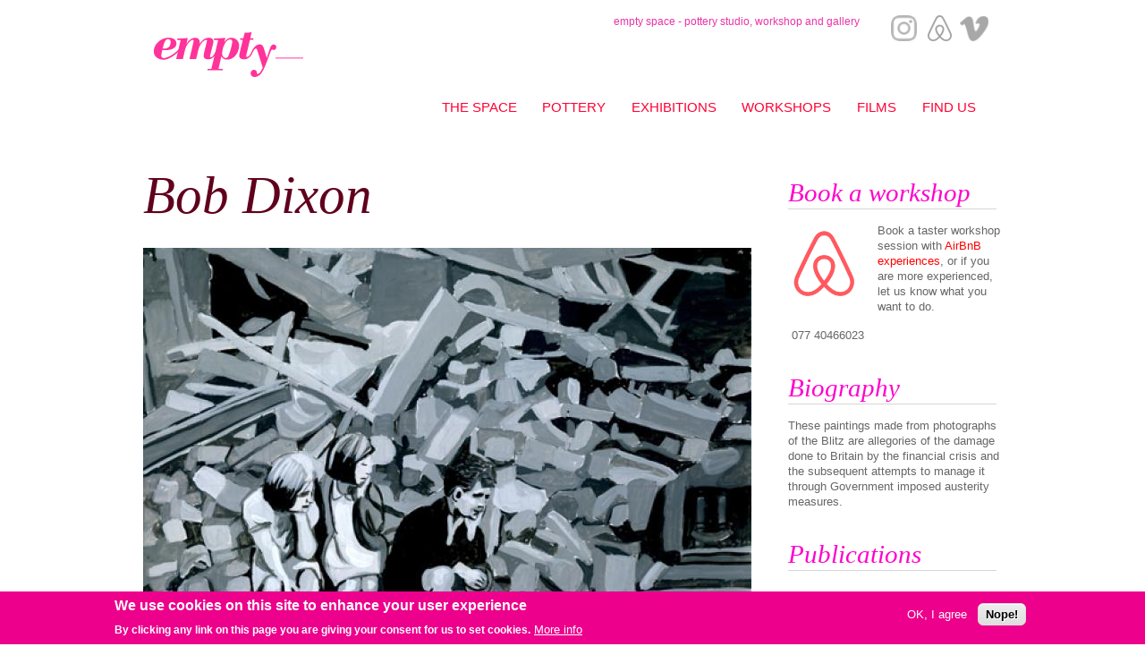

--- FILE ---
content_type: text/html; charset=utf-8
request_url: https://www.empty.co.uk/NEW/users/bob-dixon
body_size: 7781
content:
<!DOCTYPE html PUBLIC "-//W3C//DTD XHTML+RDFa 1.0//EN"
  "http://www.w3.org/MarkUp/DTD/xhtml-rdfa-1.dtd">
<html xmlns="http://www.w3.org/1999/xhtml" xml:lang="en" version="XHTML+RDFa 1.0" dir="ltr"
  xmlns:content="http://purl.org/rss/1.0/modules/content/"
  xmlns:dc="http://purl.org/dc/terms/"
  xmlns:foaf="http://xmlns.com/foaf/0.1/"
  xmlns:og="http://ogp.me/ns#"
  xmlns:rdfs="http://www.w3.org/2000/01/rdf-schema#"
  xmlns:sioc="http://rdfs.org/sioc/ns#"
  xmlns:sioct="http://rdfs.org/sioc/types#"
  xmlns:skos="http://www.w3.org/2004/02/skos/core#"
  xmlns:xsd="http://www.w3.org/2001/XMLSchema#">

<head profile="http://www.w3.org/1999/xhtml/vocab">
  <meta http-equiv="Content-Type" content="text/html; charset=utf-8" />
<meta name="Generator" content="Drupal 7 (http://drupal.org)" />
<meta about="/NEW/users/bob-dixon#me" typeof="foaf:Person" rel="foaf:account" resource="/NEW/users/bob-dixon" />
<meta about="/NEW/users/bob-dixon" property="foaf:name" content="Bob Dixon" />
  <title>Bob Dixon | empty_</title>
  <style type="text/css" media="all">
@import url("https://www.empty.co.uk/NEW/modules/system/system.base.css?rjzxru");
@import url("https://www.empty.co.uk/NEW/modules/system/system.menus.css?rjzxru");
@import url("https://www.empty.co.uk/NEW/modules/system/system.messages.css?rjzxru");
@import url("https://www.empty.co.uk/NEW/modules/system/system.theme.css?rjzxru");
</style>
<style type="text/css" media="all">
@import url("https://www.empty.co.uk/NEW/modules/comment/comment.css?rjzxru");
@import url("https://www.empty.co.uk/NEW/modules/field/theme/field.css?rjzxru");
@import url("https://www.empty.co.uk/NEW/modules/node/node.css?rjzxru");
@import url("https://www.empty.co.uk/NEW/modules/search/search.css?rjzxru");
@import url("https://www.empty.co.uk/NEW/modules/user/user.css?rjzxru");
@import url("https://www.empty.co.uk/NEW/sites/all/modules/views/css/views.css?rjzxru");
</style>
<style type="text/css" media="all">
@import url("https://www.empty.co.uk/NEW/sites/all/modules/ctools/css/ctools.css?rjzxru");
@import url("https://www.empty.co.uk/NEW/sites/all/modules/lightbox2/css/lightbox.css?rjzxru");
@import url("https://www.empty.co.uk/NEW/sites/all/modules/panels/css/panels.css?rjzxru");
@import url("https://www.empty.co.uk/NEW/sites/all/modules/eu_cookie_compliance/css/eu_cookie_compliance.css?rjzxru");
</style>
<style type="text/css" media="all">
<!--/*--><![CDATA[/*><!--*/
#sliding-popup.sliding-popup-bottom,#sliding-popup.sliding-popup-bottom .eu-cookie-withdraw-banner,.eu-cookie-withdraw-tab{background:#EC008C;}#sliding-popup.sliding-popup-bottom.eu-cookie-withdraw-wrapper{background:transparent}#sliding-popup .popup-content #popup-text h1,#sliding-popup .popup-content #popup-text h2,#sliding-popup .popup-content #popup-text h3,#sliding-popup .popup-content #popup-text p,#sliding-popup label,#sliding-popup div,.eu-cookie-compliance-secondary-button,.eu-cookie-withdraw-tab{color:#fff !important;}.eu-cookie-withdraw-tab{border-color:#fff;}.eu-cookie-compliance-more-button{color:#fff !important;}

/*]]>*/-->
</style>
<style type="text/css" media="all">
@import url("https://www.empty.co.uk/NEW/themes/bartik/css/layout.css?rjzxru");
@import url("https://www.empty.co.uk/NEW/themes/bartik/css/style.css?rjzxru");
@import url("https://www.empty.co.uk/NEW/sites/default/files/color/bartik-4bdd176b/colors.css?rjzxru");
</style>
<style type="text/css" media="print">
@import url("https://www.empty.co.uk/NEW/themes/bartik/css/print.css?rjzxru");
</style>

<!--[if lte IE 7]>
<link type="text/css" rel="stylesheet" href="https://www.empty.co.uk/NEW/themes/bartik/css/ie.css?rjzxru" media="all" />
<![endif]-->

<!--[if IE 6]>
<link type="text/css" rel="stylesheet" href="https://www.empty.co.uk/NEW/themes/bartik/css/ie6.css?rjzxru" media="all" />
<![endif]-->
  <script type="text/javascript" src="//code.jquery.com/jquery-1.8.3.min.js"></script>
<script type="text/javascript">
<!--//--><![CDATA[//><!--
window.jQuery || document.write("<script src='/NEW/sites/all/modules/jquery_update/replace/jquery/1.8/jquery.min.js'>\x3C/script>")
//--><!]]>
</script>
<script type="text/javascript" src="https://www.empty.co.uk/NEW/misc/jquery.once.js?v=1.2"></script>
<script type="text/javascript" src="https://www.empty.co.uk/NEW/misc/drupal.js?rjzxru"></script>
<script type="text/javascript" src="https://www.empty.co.uk/NEW/sites/all/modules/jquery_update/replace/ui/external/jquery.cookie.js?v=67fb34f6a866c40d0570"></script>
<script type="text/javascript" src="https://www.empty.co.uk/NEW/misc/form.js?v=7.61"></script>
<script type="text/javascript" src="https://www.empty.co.uk/NEW/misc/ajax.js?v=7.61"></script>
<script type="text/javascript" src="https://www.empty.co.uk/NEW/sites/all/modules/jquery_update/js/jquery_update.js?v=0.0.1"></script>
<script type="text/javascript" src="https://www.empty.co.uk/NEW/sites/all/modules/scroll_to_destination_anchors/scroll_to_destination_anchors.js?rjzxru"></script>
<script type="text/javascript" src="https://www.empty.co.uk/NEW/sites/all/modules/lightbox2/js/lightbox.js?rjzxru"></script>
<script type="text/javascript" src="https://www.empty.co.uk/NEW/sites/all/modules/views_fluidgrid/js/jquery.masonry.min.js?rjzxru"></script>
<script type="text/javascript" src="https://www.empty.co.uk/NEW/sites/all/modules/views_fluidgrid/js/init.js?rjzxru"></script>
<script type="text/javascript" src="https://www.empty.co.uk/NEW/misc/collapse.js?v=7.61"></script>
<script type="text/javascript" src="https://www.empty.co.uk/NEW/misc/progress.js?v=7.61"></script>
<script type="text/javascript" src="https://www.empty.co.uk/NEW/sites/all/modules/ng_lightbox/js/ng-lightbox.js?rjzxru"></script>
<script type="text/javascript">
<!--//--><![CDATA[//><!--
jQuery.extend(Drupal.settings, {"basePath":"\/NEW\/","pathPrefix":"","ajaxPageState":{"theme":"bartik","theme_token":"54O2muK9Jd2Shi6zvaWlLQSz0M9DoTOt5ysKLFxhNS8","jquery_version":"1.8","js":{"0":1,"sites\/all\/modules\/eu_cookie_compliance\/js\/eu_cookie_compliance.js":1,"\/\/code.jquery.com\/jquery-1.8.3.min.js":1,"1":1,"misc\/jquery.once.js":1,"misc\/drupal.js":1,"sites\/all\/modules\/jquery_update\/replace\/ui\/external\/jquery.cookie.js":1,"misc\/form.js":1,"misc\/ajax.js":1,"sites\/all\/modules\/jquery_update\/js\/jquery_update.js":1,"sites\/all\/modules\/scroll_to_destination_anchors\/scroll_to_destination_anchors.js":1,"sites\/all\/modules\/lightbox2\/js\/lightbox.js":1,"sites\/all\/modules\/views_fluidgrid\/js\/jquery.masonry.min.js":1,"sites\/all\/modules\/views_fluidgrid\/js\/init.js":1,"misc\/collapse.js":1,"misc\/progress.js":1,"sites\/all\/modules\/ng_lightbox\/js\/ng-lightbox.js":1},"css":{"modules\/system\/system.base.css":1,"modules\/system\/system.menus.css":1,"modules\/system\/system.messages.css":1,"modules\/system\/system.theme.css":1,"modules\/comment\/comment.css":1,"modules\/field\/theme\/field.css":1,"modules\/node\/node.css":1,"modules\/search\/search.css":1,"modules\/user\/user.css":1,"sites\/all\/modules\/views\/css\/views.css":1,"sites\/all\/modules\/ctools\/css\/ctools.css":1,"sites\/all\/modules\/lightbox2\/css\/lightbox.css":1,"sites\/all\/modules\/panels\/css\/panels.css":1,"sites\/all\/modules\/eu_cookie_compliance\/css\/eu_cookie_compliance.css":1,"0":1,"themes\/bartik\/css\/layout.css":1,"themes\/bartik\/css\/style.css":1,"themes\/bartik\/css\/colors.css":1,"themes\/bartik\/css\/print.css":1,"themes\/bartik\/css\/ie.css":1,"themes\/bartik\/css\/ie6.css":1}},"lightbox2":{"rtl":0,"file_path":"\/NEW\/(\\w\\w\/)public:\/","default_image":"\/NEW\/sites\/all\/modules\/lightbox2\/images\/brokenimage.jpg","border_size":10,"font_color":"000","box_color":"fff","top_position":"","overlay_opacity":"0.5","overlay_color":"000","disable_close_click":1,"resize_sequence":1,"resize_speed":400,"fade_in_speed":400,"slide_down_speed":1000,"use_alt_layout":0,"disable_resize":0,"disable_zoom":0,"force_show_nav":0,"show_caption":1,"loop_items":0,"node_link_text":"","node_link_target":0,"image_count":"","video_count":"Video !current of !total","page_count":"Page !current of !total","lite_press_x_close":"press \u003Ca href=\u0022#\u0022 onclick=\u0022hideLightbox(); return FALSE;\u0022\u003E\u003Ckbd\u003Ex\u003C\/kbd\u003E\u003C\/a\u003E to close","download_link_text":"","enable_login":false,"enable_contact":false,"keys_close":"c x 27","keys_previous":"p 37","keys_next":"n 39","keys_zoom":"z","keys_play_pause":"32","display_image_size":"original","image_node_sizes":"()","trigger_lightbox_classes":"","trigger_lightbox_group_classes":"","trigger_slideshow_classes":"","trigger_lightframe_classes":"","trigger_lightframe_group_classes":"","custom_class_handler":0,"custom_trigger_classes":"","disable_for_gallery_lists":1,"disable_for_acidfree_gallery_lists":true,"enable_acidfree_videos":true,"slideshow_interval":10000,"slideshow_automatic_start":1,"slideshow_automatic_exit":1,"show_play_pause":0,"pause_on_next_click":1,"pause_on_previous_click":1,"loop_slides":0,"iframe_width":600,"iframe_height":400,"iframe_border":1,"enable_video":0,"useragent":"Mozilla\/5.0 (Macintosh; Intel Mac OS X 10_15_7) AppleWebKit\/537.36 (KHTML, like Gecko) Chrome\/131.0.0.0 Safari\/537.36; ClaudeBot\/1.0; +claudebot@anthropic.com)"},"viewsFluidGrid":{"views_fluidgrid_artists_block_5":{"columnWidth":"220","gutterWidth":"10","resizable":1,"rtl":0,"fitWidth":0,"animate":1,"animationOptions":{"useCss":0,"queue":0,"duration":"2000"},"reloadOnWindowLoad":0}},"eu_cookie_compliance":{"popup_enabled":1,"popup_agreed_enabled":0,"popup_hide_agreed":0,"popup_clicking_confirmation":false,"popup_scrolling_confirmation":false,"popup_html_info":"\u003Cdiv class=\u0022eu-cookie-compliance-banner eu-cookie-compliance-banner-info eu-cookie-compliance-banner--opt-in\u0022\u003E\n  \u003Cdiv class=\u0022popup-content info\u0022\u003E\n    \u003Cdiv id=\u0022popup-text\u0022\u003E\n      \u003Ch2\u003EWe use cookies on this site to enhance your user experience\u003C\/h2\u003E\n\u003Cp\u003EBy clicking any link on this page you are giving your consent for us to set cookies.\u003C\/p\u003E\n              \u003Cbutton type=\u0022button\u0022 class=\u0022find-more-button eu-cookie-compliance-more-button\u0022\u003EMore info\u003C\/button\u003E\n          \u003C\/div\u003E\n    \n    \u003Cdiv id=\u0022popup-buttons\u0022 class=\u0022\u0022\u003E\n      \u003Cbutton type=\u0022button\u0022 class=\u0022agree-button eu-cookie-compliance-secondary-button\u0022\u003EOK, I agree\u003C\/button\u003E\n              \u003Cbutton type=\u0022button\u0022 class=\u0022decline-button eu-cookie-compliance-default-button\u0022 \u003ENope!\u003C\/button\u003E\n          \u003C\/div\u003E\n  \u003C\/div\u003E\n\u003C\/div\u003E","use_mobile_message":false,"mobile_popup_html_info":"\u003Cdiv class=\u0022eu-cookie-compliance-banner eu-cookie-compliance-banner-info eu-cookie-compliance-banner--opt-in\u0022\u003E\n  \u003Cdiv class=\u0022popup-content info\u0022\u003E\n    \u003Cdiv id=\u0022popup-text\u0022\u003E\n                    \u003Cbutton type=\u0022button\u0022 class=\u0022find-more-button eu-cookie-compliance-more-button\u0022\u003EMore info\u003C\/button\u003E\n          \u003C\/div\u003E\n    \n    \u003Cdiv id=\u0022popup-buttons\u0022 class=\u0022\u0022\u003E\n      \u003Cbutton type=\u0022button\u0022 class=\u0022agree-button eu-cookie-compliance-secondary-button\u0022\u003EOK, I agree\u003C\/button\u003E\n              \u003Cbutton type=\u0022button\u0022 class=\u0022decline-button eu-cookie-compliance-default-button\u0022 \u003ENope!\u003C\/button\u003E\n          \u003C\/div\u003E\n  \u003C\/div\u003E\n\u003C\/div\u003E\n","mobile_breakpoint":"768","popup_html_agreed":"\u003Cdiv\u003E\n  \u003Cdiv class=\u0022popup-content agreed\u0022\u003E\n    \u003Cdiv id=\u0022popup-text\u0022\u003E\n      \u003Ch2\u003EThank you for accepting cookies\u003C\/h2\u003E\n\u003Cp\u003EYou can now hide this message or find out more about cookies.\u003C\/p\u003E\n    \u003C\/div\u003E\n    \u003Cdiv id=\u0022popup-buttons\u0022\u003E\n      \u003Cbutton type=\u0022button\u0022 class=\u0022hide-popup-button eu-cookie-compliance-hide-button\u0022\u003EHide\u003C\/button\u003E\n              \u003Cbutton type=\u0022button\u0022 class=\u0022find-more-button eu-cookie-compliance-more-button-thank-you\u0022 \u003EMore info\u003C\/button\u003E\n          \u003C\/div\u003E\n  \u003C\/div\u003E\n\u003C\/div\u003E","popup_use_bare_css":false,"popup_height":"auto","popup_width":"100%","popup_delay":1000,"popup_link":"\/NEW\/holme","popup_link_new_window":1,"popup_position":null,"fixed_top_position":1,"popup_language":"en","store_consent":false,"better_support_for_screen_readers":0,"reload_page":0,"domain":"","domain_all_sites":null,"popup_eu_only_js":0,"cookie_lifetime":"100","cookie_session":false,"disagree_do_not_show_popup":0,"method":"opt_in","whitelisted_cookies":"","withdraw_markup":"\u003Cbutton type=\u0022button\u0022 class=\u0022eu-cookie-withdraw-tab\u0022\u003EPrivacy settings\u003C\/button\u003E\n\u003Cdiv class=\u0022eu-cookie-withdraw-banner\u0022\u003E\n  \u003Cdiv class=\u0022popup-content info\u0022\u003E\n    \u003Cdiv id=\u0022popup-text\u0022\u003E\n      \u003Ch2\u003EWe use cookies on this site to enhance your user experience\u003C\/h2\u003E\n\u003Cp\u003EYou have given your consent for us to set cookies.\u003C\/p\u003E\n    \u003C\/div\u003E\n    \u003Cdiv id=\u0022popup-buttons\u0022\u003E\n      \u003Cbutton type=\u0022button\u0022 class=\u0022eu-cookie-withdraw-button\u0022\u003EWithdraw consent\u003C\/button\u003E\n    \u003C\/div\u003E\n  \u003C\/div\u003E\n\u003C\/div\u003E\n","withdraw_enabled":false,"withdraw_button_on_info_popup":0,"cookie_categories":[],"enable_save_preferences_button":1,"fix_first_cookie_category":1,"select_all_categories_by_default":0},"urlIsAjaxTrusted":{"\/NEW\/users\/bob-dixon":true}});
//--><!]]>
</script>
</head>
<body class="html not-front not-logged-in one-sidebar sidebar-second page-user page-user- page-user-30 footer-columns" >
  <div id="skip-link">
    <a href="#main-content" class="element-invisible element-focusable">Skip to main content</a>
  </div>
    <div id="page-wrapper"><div id="page">

  <div id="header" class="without-secondary-menu"><div class="section clearfix">

          <a href="/NEW/holme" title="Home" rel="home" id="logo">
        <img src="https://www.empty.co.uk/NEW/sites/default/files/empty__0.png" alt="Home" />
      </a>
    
          <div id="name-and-slogan" class="element-invisible">

                              <div id="site-name" class="element-invisible">
              <strong>
                <a href="/NEW/holme" title="Home" rel="home"><span>empty_</span></a>
              </strong>
            </div>
                  
        
      </div> <!-- /#name-and-slogan -->
    
      <div class="region region-header">
    <div id="block-block-15" class="block block-block">

    
  <div class="content">
    <p>empty space - pottery studio, workshop and gallery</p>
  </div>
</div>
<div id="block-block-10" class="block block-block">

    
  <div class="content">
    <p>     <a href="https://www.instagram.com/timcopseypottery/" target="_blank"><img src="/NEW/sites/default/files/insta.png" alt="instagram" title="instagram" width="29" height="29" style="vertical-align: middle;" /></a>   <a href="https://www.airbnb.co.uk/experiences/1487374" target="_blank"><img src="/NEW/sites/default/files/arbnbnb_0.png" alt="Airbnb" title="Airbnb" width="33" height="33" style="vertical-align: middle;" /></a>  <a href="https://vimeo.com/timcopsey/collections" target="_blank"><img src="/NEW/sites/default/files/vimeo1.png" alt="Vimeo" title="Vimeo" width="32" height="32" style="vertical-align: middle;" /></a></p>
  </div>
</div>
  </div>

          <div id="main-menu" class="navigation">
        <h2 class="element-invisible">Main menu</h2><ul id="main-menu-links" class="links clearfix"><li class="menu-525 first"><a href="/NEW/find-us">Find us</a></li>
<li class="menu-978"><a href="/NEW/films">Films</a></li>
<li class="menu-1021"><a href="/NEW/workshops">Workshops</a></li>
<li class="menu-512"><a href="/NEW/projects">EXHIBITIONS</a></li>
<li class="menu-1012"><a href="/NEW/pottery">Pottery</a></li>
<li class="menu-359 last"><a href="/NEW/empty_space">The SPACE</a></li>
</ul>      </div> <!-- /#main-menu -->
    
    
  </div></div> <!-- /.section, /#header -->

  
  
  <div id="main-wrapper" class="clearfix"><div id="main" class="clearfix">

          <div id="breadcrumb"><h2 class="element-invisible">You are here</h2><div class="breadcrumb"><a href="/NEW/holme">Home</a></div></div>
    
    
    <div id="content" class="column"><div class="section">
            <a id="main-content"></a>
                    <h1 class="title" id="page-title">
          Bob Dixon        </h1>
                          <div class="tabs">
                  </div>
                          <div class="region region-content">
    <div id="block-system-main" class="block block-system">

    
  <div class="content">
    <div class="profile" typeof="sioc:UserAccount" about="/NEW/users/bob-dixon">
  <div class="field field-name-field-main-image field-type-image field-label-hidden"><div class="field-items"><div class="field-item even"><img typeof="foaf:Image" src="https://www.empty.co.uk/NEW/sites/default/files/styles/artist_main_image/public/blitz_04_0.jpg?itok=wWeaEG9h" width="680" height="533" alt="" /></div></div></div></div>
  </div>
</div>
<div id="block-views-artists-block-5" class="block block-views">

    
  <div class="content">
    <div class="view view-artists view-id-artists view-display-id-block_5 view-dom-id-7772646f03c88a739ade105d4dd3d6ca">
        
  
  
      <div class="view-content">
      <div id="views_fluidgrid_artists_block_5" class="views-fluidgrid-wrapper clear-block">
          <div class="views-fluidgrid-item">
        <div class="views-fluidgrid-item-inner">
            
  <span class="views-field views-field-field-gallery">        <span class="field-content"><a href="https://www.empty.co.uk/NEW/sites/default/files/blitz_01.jpg" rel="lightshow[field_gallery][Blitz]" title="Blitz"><img typeof="foaf:Image" src="https://www.empty.co.uk/NEW/sites/default/files/styles/gallery/public/blitz_01.jpg?itok=K5V21e8Q" width="220" height="165" alt="" title="Blitz" /></a></span>  </span>        </div>
      </div>
          <div class="views-fluidgrid-item">
        <div class="views-fluidgrid-item-inner">
            
  <span class="views-field views-field-field-gallery">        <span class="field-content"><a href="https://www.empty.co.uk/NEW/sites/default/files/blitz_03.jpg" rel="lightshow[field_gallery][]" title=""><img typeof="foaf:Image" src="https://www.empty.co.uk/NEW/sites/default/files/styles/gallery/public/blitz_03.jpg?itok=CERvcB0H" width="220" height="150" alt="" /></a></span>  </span>        </div>
      </div>
          <div class="views-fluidgrid-item">
        <div class="views-fluidgrid-item-inner">
            
  <span class="views-field views-field-field-gallery">        <span class="field-content"><a href="https://www.empty.co.uk/NEW/sites/default/files/blitz_02_2.jpg" rel="lightshow[field_gallery][]" title=""><img typeof="foaf:Image" src="https://www.empty.co.uk/NEW/sites/default/files/styles/gallery/public/blitz_02_2.jpg?itok=S_Bi-bL3" width="220" height="139" alt="" /></a></span>  </span>        </div>
      </div>
    </div>    </div>
  
  
  
  
  
  
</div>  </div>
</div>
  </div>
      
    </div></div> <!-- /.section, /#content -->

          <div id="sidebar-second" class="column sidebar"><div class="section">
          <div class="region region-sidebar-second">
    <div id="block-block-16" class="block block-block">

    <h2>Book a workshop</h2>
  
  <div class="content">
    <p><a href="https://www.airbnb.co.uk/experiences/1487374" target="_blank"><img src="/NEW/sites/default/files/airbnb.png" width="80" height="90" style="float: left; margin-left: 0px; margin-right: 20px;" /></a>Book a taster workshop session with <a href="https://www.airbnb.co.uk/experiences/1487374" target="_blank">AirBnB experiences</a>, or if you are more experienced, let us know what you want to do.</p>
<p> 077 40466023</p>
  </div>
</div>
<div id="block-views-artists-block-1" class="block block-views">

    <h2>Biography</h2>
  
  <div class="content">
    <div class="view view-artists view-id-artists view-display-id-block_1 view-dom-id-05340146d7492681aa0e46d6c2bafc52">
        
  
  
      <div class="view-content">
        <div class="views-row views-row-1 views-row-odd views-row-first views-row-last">
      
  <div class="views-field views-field-field-bio">        <div class="field-content"><p>These paintings made from photographs of the Blitz are allegories of the damage done to Britain by the financial crisis and the subsequent attempts to manage it through Government imposed austerity measures.</p>
</div>  </div>  </div>
    </div>
  
  
  
  
  
  
</div>  </div>
</div>
<div id="block-views-artists-block-2" class="block block-views">

    <h2>Publications</h2>
  
  <div class="content">
    <div class="view view-artists view-id-artists view-display-id-block_2 view-dom-id-b85fa663e32372353c1face29ca6dfd9">
        
  
  
      <div class="view-content">
        <div>
      
              </div>
    </div>
  
  
  
  
  
  
</div>  </div>
</div>
<div id="block-views-artists-block" class="block block-views">

    <h2>Artists &amp; Contributors</h2>
  
  <div class="content">
    <div class="view view-artists view-id-artists view-display-id-block view-dom-id-7d25075340ed183b6270c921feb3c78f">
        
  
  
      <div class="view-content">
        <div class="views-row views-row-1 views-row-odd views-row-first">
      
  <div class="views-field views-field-name">        <span class="field-content"><a href="/NEW/users/abigail-norris" title="View user profile." class="username" xml:lang="" about="/NEW/users/abigail-norris" typeof="sioc:UserAccount" property="foaf:name" datatype="">Abigail Norris</a></span>  </div>  </div>
  <div class="views-row views-row-2 views-row-even">
      
  <div class="views-field views-field-name">        <span class="field-content"><a href="/NEW/users/alistair-boyd" title="View user profile." class="username" xml:lang="" about="/NEW/users/alistair-boyd" typeof="sioc:UserAccount" property="foaf:name" datatype="">Alistair Boyd</a></span>  </div>  </div>
  <div class="views-row views-row-3 views-row-odd">
      
  <div class="views-field views-field-name">        <span class="field-content"><a href="/NEW/users/bob-dixon" title="View user profile." class="username active" xml:lang="" about="/NEW/users/bob-dixon" typeof="sioc:UserAccount" property="foaf:name" datatype="">Bob Dixon</a></span>  </div>  </div>
  <div class="views-row views-row-4 views-row-even">
      
  <div class="views-field views-field-name">        <span class="field-content"><a href="/NEW/users/bread-print-roses" title="View user profile." class="username" xml:lang="" about="/NEW/users/bread-print-roses" typeof="sioc:UserAccount" property="foaf:name" datatype="">Bread Print &amp; Roses</a></span>  </div>  </div>
  <div class="views-row views-row-5 views-row-odd">
      
  <div class="views-field views-field-name">        <span class="field-content"><a href="/NEW/users/david-tebbs" title="View user profile." class="username" xml:lang="" about="/NEW/users/david-tebbs" typeof="sioc:UserAccount" property="foaf:name" datatype="">David Tebbs</a></span>  </div>  </div>
  <div class="views-row views-row-6 views-row-even">
      
  <div class="views-field views-field-name">        <span class="field-content"><a href="/NEW/users/doctor-simpo" title="View user profile." class="username" xml:lang="" about="/NEW/users/doctor-simpo" typeof="sioc:UserAccount" property="foaf:name" datatype="">Doctor Simpo</a></span>  </div>  </div>
  <div class="views-row views-row-7 views-row-odd">
      
  <div class="views-field views-field-name">        <span class="field-content"><a href="/NEW/users/john-marshall" title="View user profile." class="username" xml:lang="" about="/NEW/users/john-marshall" typeof="sioc:UserAccount" property="foaf:name" datatype="">John Marshall</a></span>  </div>  </div>
  <div class="views-row views-row-8 views-row-even">
      
  <div class="views-field views-field-name">        <span class="field-content"><a href="/NEW/users/kate-woodman" title="View user profile." class="username" xml:lang="" about="/NEW/users/kate-woodman" typeof="sioc:UserAccount" property="foaf:name" datatype="">Kate Woodman</a></span>  </div>  </div>
  <div class="views-row views-row-9 views-row-odd">
      
  <div class="views-field views-field-name">        <span class="field-content"><a href="/NEW/users/louise-rainbow" title="View user profile." class="username" xml:lang="" about="/NEW/users/louise-rainbow" typeof="sioc:UserAccount" property="foaf:name" datatype="">Louise Rainbow</a></span>  </div>  </div>
  <div class="views-row views-row-10 views-row-even">
      
  <div class="views-field views-field-name">        <span class="field-content"><a href="/NEW/users/lucy-newman" title="View user profile." class="username" xml:lang="" about="/NEW/users/lucy-newman" typeof="sioc:UserAccount" property="foaf:name" datatype="">Lucy Newman</a></span>  </div>  </div>
  <div class="views-row views-row-11 views-row-odd">
      
  <div class="views-field views-field-name">        <span class="field-content"><a href="/NEW/users/richard-fitton" title="View user profile." class="username" xml:lang="" about="/NEW/users/richard-fitton" typeof="sioc:UserAccount" property="foaf:name" datatype="">Richard Fitton</a></span>  </div>  </div>
  <div class="views-row views-row-12 views-row-even">
      
  <div class="views-field views-field-name">        <span class="field-content"><a href="/NEW/users/simon-palmer" title="View user profile." class="username" xml:lang="" about="/NEW/users/simon-palmer" typeof="sioc:UserAccount" property="foaf:name" datatype="">Simon Palmer</a></span>  </div>  </div>
  <div class="views-row views-row-13 views-row-odd">
      
  <div class="views-field views-field-name">        <span class="field-content"><a href="/NEW/users/sofia-cox" title="View user profile." class="username" xml:lang="" about="/NEW/users/sofia-cox" typeof="sioc:UserAccount" property="foaf:name" datatype="">Sofia Cox</a></span>  </div>  </div>
  <div class="views-row views-row-14 views-row-even">
      
  <div class="views-field views-field-name">        <span class="field-content"><a href="/NEW/users/timothy-copsey" title="View user profile." class="username" xml:lang="" about="/NEW/users/timothy-copsey" typeof="sioc:UserAccount" property="foaf:name" datatype="">Timothy Copsey</a></span>  </div>  </div>
  <div class="views-row views-row-15 views-row-odd views-row-last">
      
  <div class="views-field views-field-name">        <span class="field-content"><a href="/NEW/users/vanda-battye" title="View user profile." class="username" xml:lang="" about="/NEW/users/vanda-battye" typeof="sioc:UserAccount" property="foaf:name" datatype="">Vanda Battye</a></span>  </div>  </div>
    </div>
  
  
  
  
  
  
</div>  </div>
</div>
  </div>
      </div></div> <!-- /.section, /#sidebar-second -->
    
  </div></div> <!-- /#main, /#main-wrapper -->

  
  <div id="footer-wrapper"><div class="section">

          <div id="footer-columns" class="clearfix">
          <div class="region region-footer-firstcolumn">
    <div id="block-search-form" class="block block-search">

    
  <div class="content">
    <form action="/NEW/users/bob-dixon" method="post" id="search-block-form" accept-charset="UTF-8"><div><div class="container-inline">
      <h2 class="element-invisible">Search form</h2>
    <div class="form-item form-type-textfield form-item-search-block-form">
  <label class="element-invisible" for="edit-search-block-form--2">Search </label>
 <input title="Enter the terms you wish to search for." type="text" id="edit-search-block-form--2" name="search_block_form" value="" size="15" maxlength="128" class="form-text" />
</div>
<div class="form-actions form-wrapper" id="edit-actions"><input type="submit" id="edit-submit" name="op" value="Search" class="form-submit" /></div><input type="hidden" name="form_build_id" value="form-mF5RriSjG71h414g-_wg2GqcZZSPONBYgcY89pMsKZ4" />
<input type="hidden" name="form_id" value="search_block_form" />
</div>
</div></form>  </div>
</div>
  </div>
          <div class="region region-footer-secondcolumn">
    <div id="block-block-2" class="block block-block">

    
  <div class="content">
    <p><a href="http://www.empty.co.uk/NEW/user">Artists log on</a></p>
<div class="content">
<div class="view view-hotlinks view-id-hotlinks view-display-id-block view-dom-id-09c3e399a8604a3849463e4c1ef42d36">
<div class="view-content">
<div class="views-row views-row-1 views-row-odd views-row-first">
<div class="views-field views-field-title"><span class="field-content"><a href="http://empty.co.uk/NEW/pottery">Pottery</a></span></div>
<div class="views-field views-field-title"><span class="field-content"><a href="http://empty.co.uk/NEW/empty_space">The Space</a></span></div>
<div class="views-field views-field-title"><span class="field-content">Workshops</span></div>
<div class="views-field views-field-title"><span class="field-content"><a href="http://empty.co.uk/NEW/artists">Artists &amp; Contributors</a></span></div>
<div class="views-field views-field-title"><a href="films"><span class="field-content">Films</span></a></div>
</div>
<div class="views-row views-row-3 views-row-odd">
<div class="views-field views-field-title"><span class="field-content"><a href="http://empty.co.uk/NEW/projects">Projects</a></span></div>
</div>
<div class="views-row views-row-5 views-row-odd">
<div class="views-field views-field-title"><span class="field-content"><a href="http://empty.co.uk/NEW/find-us">Find us</a></span></div>
</div>
<div class="views-row views-row-7 views-row-odd views-row-last"> </div>
</div>
</div>
</div>
<p>Copyright 2022 ©</p>
  </div>
</div>
  </div>
                  <div class="region region-footer-fourthcolumn">
    <div id="block-block-3" class="block block-block">

    
  <div class="content">
    <p style="text-align: right;">EMPTY_ MEAL HILL ROAD, HOLME, WEST YORKSHIRE, HD92QQ. UK</p>
  </div>
</div>
  </div>
      </div> <!-- /#footer-columns -->
    
    
  </div></div> <!-- /.section, /#footer-wrapper -->

</div></div> <!-- /#page, /#page-wrapper -->
  <script type="text/javascript">
<!--//--><![CDATA[//><!--
var eu_cookie_compliance_cookie_name = "";
//--><!]]>
</script>
<script type="text/javascript" src="https://www.empty.co.uk/NEW/sites/all/modules/eu_cookie_compliance/js/eu_cookie_compliance.js?rjzxru"></script>
</body>
</html>


--- FILE ---
content_type: text/css
request_url: https://www.empty.co.uk/NEW/themes/bartik/css/layout.css?rjzxru
body_size: 1660
content:

/* ---------- Basic Layout Styles ----------- */

html,
body,
#page  {
  height: 100%;
}
#page-wrapper {
  min-height: 100%;
  min-width: 960px;
}
#header div.section,
#featured div.section,
#messages div.section,
#main,
#triptych,
#footer-columns,
#footer {
  width: 960px;
  margin-left: auto;
  margin-right: auto;
}
#header div.section {
  position: relative;
  z-index: 100;
}
.region-header {
  float: right; /* LTR */
  margin: 0 5px 10px;
}
.with-secondary-menu .region-header {
  margin-top: 3em;
}
.without-secondary-menu .region-header {
  margin-top: 15px;
}
#secondary-menu {
  position: absolute;
  right: 0; /* LTR */
  top: 0;
  width: 480px;
}
#content,
#sidebar-first,
#sidebar-second,
.region-triptych-first,
.region-triptych-middle,
.region-triptych-last,
.region-footer-firstcolumn,
.region-footer-secondcolumn,
.region-footer-thirdcolumn,
.region-footer-fourthcolumn {
  display: inline;
  float: left; /* LTR */
  position: relative;
}
.one-sidebar #content {
  width: 720px;
}
.two-sidebars #content {
  width: 480px;
}
.no-sidebars #content {
  width: 960px;
  float: none;
}
#sidebar-first,
#sidebar-second {
  width: 240px;
}
#main-wrapper {
  min-height: 300px;
}
#content .section {
  padding: 0px 20px 0px 0px;
}

.sidebar .section {
  padding: 0px 0px;
}

#breadcrumb {
  margin: 0 0px;
}
.region-triptych-first,
.region-triptych-middle,
.region-triptych-last {
  margin: 20px 20px 30px;
  width: 280px;
}
#footer-wrapper {
  padding: 35px 5px 30px;
}
.region-footer-firstcolumn,
.region-footer-secondcolumn {
  padding: 0 0px;
  width: 240px;
}

.region-footer-fourthcolumn {
  padding: 0 0px;
  width: 440px;
  float:right;
}


.region-footer-thirdcolumn {
  padding: 0 0px;
  width: 0px;
}

#footer {
  width: 940px;
  min-width: 920px;
}


--- FILE ---
content_type: text/css
request_url: https://www.empty.co.uk/NEW/sites/default/files/color/bartik-4bdd176b/colors.css?rjzxru
body_size: 1209
content:

/* ---------- Color Module Styles ----------- */

body,
body.overlay {
  color: #212121;
}
.comment .comment-arrow {
  /*border-color: #ffffff;*/
}
#page,
#main-wrapper,
#main-menu-links li a.active,
#main-menu-links li.active-trail a {
  /*background: #ffffff;*/
}
.tabs ul.primary li a.active {
  background-color: #ffffff;
}
.tabs ul.primary li.active a {
  background-color: #ffffff;
  border-bottom: 1px solid #ffffff;
}
#header {
  /*background-color: #ffffff;*/
  /*background-image: -moz-linear-gradient(top, #ffffff 0%, #ffffff 100%);
  background-image: -ms-linear-gradient(top, #ffffff 0%, #ffffff 100%);
  background-image: -o-linear-gradient(top, #ffffff 0%, #ffffff 100%);
  background-image: -webkit-gradient(linear, left top, left bottom, color-stop(0, #ffffff), color-stop(1, #ffffff));
  background-image: -webkit-linear-gradient(top, #ffffff 0%, #ffffff 100%);
  background-image: linear-gradient(top, #ffffff 0%, #ffffff 100%);*/
}
a {
  color: #081e5b;
}
a:hover,
a:focus {
  color: #13348f;
}
a:active {
  color: #2551c8;
}
.sidebar .block {
  background-color: #ffffff;
  border-color: #ffffff;
}
#page-wrapper,
#footer-wrapper {
  /*background: #ffffff;*/
}
.region-header,
.region-header a,
.region-header li a.active,
#name-and-slogan,
#name-and-slogan a,
#secondary-menu-links li a {
  color: #ea33a7;
}


--- FILE ---
content_type: text/javascript
request_url: https://www.empty.co.uk/NEW/sites/all/modules/views_fluidgrid/js/init.js?rjzxru
body_size: 1452
content:
(function ($) {
  var pageLoaded = false;

  Drupal.behaviors.views_fluidgrid = {
    attach: function (context) {
      $('.views-fluidgrid-wrapper:not(.views-fluidgrid-processed)', context).each(function (index) {
        var $this = $(this),
        id = $(this).attr('id'),
        settings = Drupal.settings.viewsFluidGrid[id];

        $this
        .addClass('views-fluidgrid-processed')
        .masonry({
          columnWidth: settings.columnWidth != '' ? parseInt(settings.columnWidth) : undefined,
          gutterWidth: settings.gutterWidth != '' ? parseInt(settings.gutterWidth) : undefined,
          isResizable: settings.resizable,
          isRTL: settings.rtl,
          isFitWidth: settings.fitWidth,
          isAnimated: settings.animate && settings.animationOptions.useCss ? !Modernizr.csstransitions : settings.animate,
          animationOptions: {
            duration: parseInt(settings.animationOptions.duration),
            queue: settings.animationOptions.queue
          },
          itemSelector: '.views-fluidgrid-item:visible'
        });

        // this solves problems where the user is loading images of unknown sizes, or perhaps @font-face kits
        if (settings.reloadOnWindowLoad &&
            pageLoaded == false) {
          $(window)
          .unbind('.fluidgrid') // it's possible this is called again before the initial $(window).load() is fired
          .one('load.fluidgrid', function () {
            pageLoaded = true;
            $this.masonry('reload');
          });
        }
      });
    }
  }
})(jQuery);